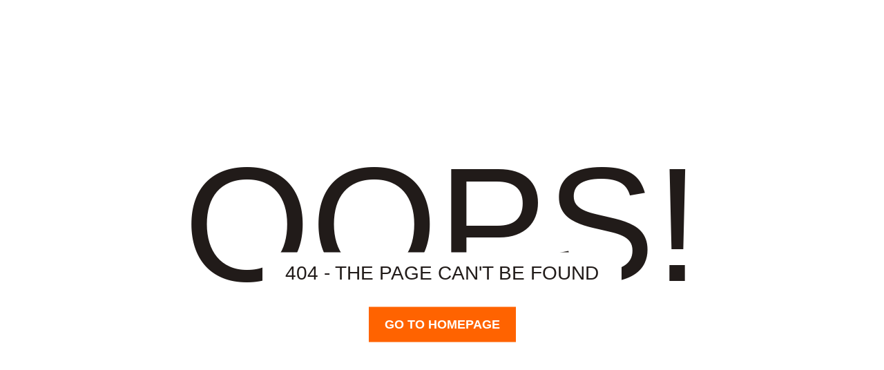

--- FILE ---
content_type: text/html; charset=UTF-8
request_url: https://donbuddy.com/my/7-off-worldwide-hotel-bookings-with-your-hsbc-credit-card-at-agoda-31829
body_size: 817
content:
<!DOCTYPE html>
<html lang="en">
<!---->
<head>
	<meta charset="utf-8">
	<meta http-equiv="X-UA-Compatible" content="IE=edge">
	<meta name="viewport" content="width=device-width, initial-scale=1">
	<meta name="robots" content="noindex, nofollow" />
	<meta name="googlebot" content="noindex" />
	<title>404 - Page Not Found</title>
	<meta name="description" content="404 - Page Not Found" />
	<style>
		* {
		  -webkit-box-sizing: border-box;
				  box-sizing: border-box;
		}

		body {
		  padding: 0;
		  margin: 0;
		}

		#notfound {
		  position: relative;
		  height: 100vh;
		}

		#notfound .notfound {
		  position: absolute;
		  left: 50%;
		  top: 50%;
		  -webkit-transform: translate(-50%, -50%);
			  -ms-transform: translate(-50%, -50%);
				  transform: translate(-50%, -50%);
		}

		.notfound {
		  max-width: 520px;
		  width: 100%;
		  line-height: 1.4;
		  text-align: center;
		}

		.notfound .notfound-404 {
		  position: relative;
		  height: 200px;
		  margin: 0px auto 20px;
		  z-index: -1;
		}

		.notfound .notfound-404 h1 {
		  font-family: 'Montserrat', sans-serif;
		  font-size: 236px;
		  font-weight: 200;
		  margin: 0px;
		  color: #211b19;
		  text-transform: uppercase;
		  position: absolute;
		  left: 50%;
		  top: 50%;
		  -webkit-transform: translate(-50%, -50%);
			  -ms-transform: translate(-50%, -50%);
				  transform: translate(-50%, -50%);
		}

		.notfound .notfound-404 h2 {
		  font-family: 'Montserrat', sans-serif;
		  font-size: 28px;
		  font-weight: 400;
		  text-transform: uppercase;
		  color: #211b19;
		  background: #fff;
		  padding: 10px 5px;
		  margin: auto;
		  display: inline-block;
		  position: absolute;
		  bottom: 0px;
		  left: 0;
		  right: 0;
		}

		.notfound a {
		  font-family: 'Montserrat', sans-serif;
		  display: inline-block;
		  font-weight: 700;
		  text-decoration: none;
		  color: #fff;
		  text-transform: uppercase;
		  padding: 13px 23px;
		  background: #ff6300;
		  font-size: 18px;
		  -webkit-transition: 0.2s all;
		  transition: 0.2s all;
		}

		.notfound a:hover {
		  color: #ff6300;
		  background: #211b19;
		}

		@media only screen and (max-width: 767px) {
		  .notfound .notfound-404 h1 {
			font-size: 148px;
		  }
		}

		@media only screen and (max-width: 480px) {
		  .notfound .notfound-404 {
			height: 148px;
			margin: 0px auto 10px;
		  }
		  .notfound .notfound-404 h1 {
			font-size: 86px;
		  }
		  .notfound .notfound-404 h2 {
			font-size: 16px;
		  }
		  .notfound a {
			padding: 7px 15px;
			font-size: 14px;
		  }
		}
	</style>
</head>

<body>

	<div id="notfound">
		<div class="notfound">
			<div class="notfound-404">
				<h1>Oops!</h1>
				<h2>404 - The Page can't be found</h2>
			</div>
			<a href="https://donbuddy.com/my">Go TO Homepage</a>
		</div>
	</div>

</body>

</html>
